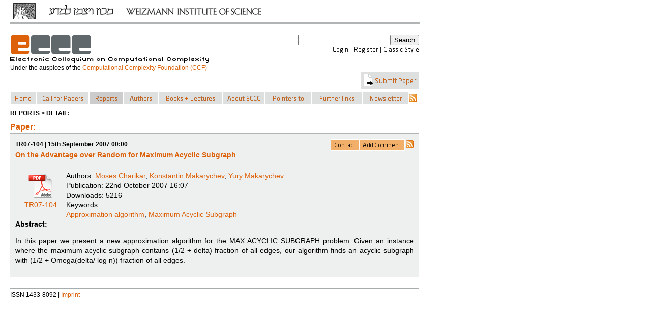

--- FILE ---
content_type: text/css
request_url: https://eccc.weizmann.ac.il/resources/css/base.css
body_size: 965
content:
#jsMath_Warning{
	display:none
}

#box{
	background-color:#eeefef;
	border-top:2px solid #b0b4b5;
	padding:10px;
	line-height:19px;
}

img, div {
	behavior: url(/resources/css/iepngfix.htc);
}

form{
	margin:0px;
	padding:0px;
}

li{
	line-height:19px;
}

ul{
	list-style-type:square;
	padding-left:15px;
	margin:0px;
	margin-bottom:10px;
	list-style-position:outside;
}

div#headerband {
	width: 805px;
	margin-left: 20px;
	position: relative;
	top: 0;
	left: 0;
	border-bottom: 4px solid #b0b4b5;
	z-index: 100;
}

div.headerband-container {
	height: 44px;
}

.headerband-left {
	margin-top: 6px;
	margin-left: 6px;
}

div#container {
	z-index: 1;
}

div.columntitle {
	margin: 2px 0;
	font-size: 14pt;
	font-family: 'Yanone Kaffeesatz', sans-serif;
}

div.keyword {
	float:left;
	background-color:#CCCCCC;
	font-size:12px;
	border:none;
	margin-right:2px;
	padding:2px;
	margin-bottom:2px;
}


--- FILE ---
content_type: text/css
request_url: https://eccc.weizmann.ac.il/resources/css/horizontalmenu.css
body_size: 1440
content:
.horizontalcssmenu ul{
margin: 0;
padding: 0;
list-style-type: none;
}

/*Top level list items*/
.horizontalcssmenu ul li{
position: relative;
display: inline;
float: left;
margin-top:4px;
margin-bottom:4px;
}

/*Top level menu link items style*/
.horizontalcssmenu ul li a{
display: block;
padding-top:3px;
padding-bottom:1px;
border:1px solid #FFFFFF;
cursor:pointer;
text-align:center;
}
	
/*Sub level menu*/
.horizontalcssmenu ul li ul{
left: 0;
top: 0;
border-top: 1px solid #FFFFFF;
position: absolute;
display: block;
visibility: hidden;
z-index: 100;
}

/*Sub level menu list items*/
.horizontalcssmenu ul li ul li{
display: inline;
float: none;
}


/* Sub level menu links style */
.horizontalcssmenu ul li ul li a{
width: 180px; /*width of sub menu levels*/
font-weight: normal;
padding: 1px 5px;
border:1px solid #FFFFFF;
cursor:pointer;
background-color:#dee0e0;
text-align:left;
}

.horizontalcssmenu ul li a:hover{
background: #CCCCCC;
}

.horizontalcssmenu ul li ul li a:hover{
background: #CCCCCC;
}

.horizontalcssmenu .arrowdiv{
position: absolute;
right: 0;
}

* html p#iepara{ /*For a paragraph (if any) that immediately follows menu, add 1em top spacing between the two in IE*/
padding-top: 1em;
}
	
/* Holly Hack for IE \*/
* html .horizontalcssmenu ul li { float: left; height: 1%; }
* html .horizontalcssmenu ul li a { height: 1%; }
/* End */

--- FILE ---
content_type: application/javascript
request_url: https://eccc.weizmann.ac.il/resources/js/jsmath.js
body_size: 89
content:
jsMath = {styles: {
			'#jsMath_button': {
			   visibility:    'hidden'
			}
		  }};

--- FILE ---
content_type: application/javascript
request_url: https://eccc.weizmann.ac.il/resources/jsMath/jsMath-easy-load.js
body_size: 5988
content:
/*
 *  jsMath-easy-load.js
 *  
 *  Part of the jsMath package for mathematics on the web.
 *
 *  This file is used to load jsMath with one easy <SCRIPT>
 *  command in your HTML file.  It is called by the files
 *  in the jsMath/easy/ directory.  It expects that the jsMath.Easy
 *  array has been initialized before it is called.
 *
 *  ---------------------------------------------------------------------
 *
 *  Copyright 2007 by Davide P. Cervone
 * 
 *  Licensed under the Apache License, Version 2.0 (the "License");
 *  you may not use this file except in compliance with the License.
 *  You may obtain a copy of the License at
 * 
 *      http://www.apache.org/licenses/LICENSE-2.0
 * 
 *  Unless required by applicable law or agreed to in writing, software
 *  distributed under the License is distributed on an "AS IS" BASIS,
 *  WITHOUT WARRANTIES OR CONDITIONS OF ANY KIND, either express or implied.
 *  See the License for the specific language governing permissions and
 *  limitations under the License.
 */

if (!window.jsMath) {window.jsMath = {}}
if (!jsMath.Easy) {jsMath.Easy = {}}
if (!jsMath.tex2math) {jsMath.tex2math = {}}

jsMath.tex2math.doubleDollarsAreInLine = jsMath.Easy.doubleDollarsAreInLine;
jsMath.tex2math.allowDisableTag = jsMath.Easy.allowDisableTag;

jsMath.safeHBoxes = jsMath.Easy.safeHBoxes;

if (jsMath.Easy.scale) {
  if (!jsMath.Controls) {jsMath.Controls = {}}
  if (!jsMath.Controls.cookie) {jsMath.Controls.cookie = {}}
  jsMath.Controls.cookie.scale = jsMath.Easy.scale;
}
if (!jsMath.Easy.allowDoubleClicks) {
  if (!jsMath.Click) {jsMath.Click = {}}
  jsMath.Click.CheckDblClick = function () {};
}
if (!jsMath.Easy.showFontWarnings) {
  if (!jsMath.Font) {jsMath.Font = {}}
  jsMath.Font.Message = function () {};
}

if (!jsMath.Easy.allowGlobal) {
  if (!jsMath.Controls) {jsMath.Controls = {}}
  if (!jsMath.Controls.cookie) {jsMath.Controls.cookie = {}}
  jsMath.Controls.cookie.global = 'never';
  jsMath.noGoGlobal = 1;
  jsMath.noChangeGlobal = 1;
  jsMath.noShowGlobal = 1;
}

if (jsMath.Easy.noImageFonts) {
  jsMath.noImgFonts = 1;
  if (!jsMath.Font) {jsMath.Font = {}}
  if (!jsMath.Font.message) {
    jsMath.Font.message =
      '<b>No jsMath TeX fonts found</b> -- using unicode fonts instead.<br/>\n'
        + 'This may be slow and might not print well.<br/>\n'
        + 'Use the jsMath control panel to get additional information.';
  }
  if (!jsMath.Fonts.extra_message) {
    jsMath.Font.extra_message =
      'Extra TeX fonts not found: <b><span id="jsMath_ExtraFonts"></span></b><br/>'
        + 'Using unicode fonts instead.  This may be slow and might not print well.<br/>\n'
        + 'Use the jsMath control panel to get additional information.';
  }
}

if (jsMath.Easy.processSingleDollars ||
    jsMath.Easy.processDoubleDollars ||
    jsMath.Easy.processSlashParens ||
    jsMath.Easy.processSlashBrackets ||
    jsMath.Easy.fixEscapedDollars) {

  jsMath.Easy.findCustomSettings = {
    processSingleDollars:     jsMath.Easy.processSingleDollars,
    processDoubleDollars:     jsMath.Easy.processDoubleDollars,
    processSlashParens:       jsMath.Easy.processSlashParens,
    processSlashBrackets:     jsMath.Easy.processSlashBrackets,
    processLaTeXenvironments: jsMath.Easy.processLaTeXenvironments,
    fixEscapedDollars:        jsMath.Easy.fixEscapedDollars,
    custom: 0
  }
}

if (!jsMath.Autoload) {jsMath.Autoload = {}}
jsMath.Autoload.root = jsMath.Easy.root+'/';

if (jsMath.Easy.autoload) {
  jsMath.Autoload.findTeXstrings = 0;
  jsMath.Autoload.findLaTeXstrings = 0;
  jsMath.Autoload.findCustomStrings = jsMath.Easy.customDelimiters;
  jsMath.Autoload.findCustomSettings = jsMath.Easy.findCustomSettings;
  jsMath.Autoload.loadFiles = jsMath.Easy.loadFiles;
  jsMath.Autoload.loadFonts = jsMath.Easy.loadFonts;
  jsMath.Autoload.macros = jsMath.Easy.macros;
  jsMath.Autoload.delayCheck = 1;
  jsMath.Easy.autoloadCheck = 1;
  document.write('<script src="'+jsMath.Autoload.root+'plugins/autoload.js"></script>');
  
} else {
  jsMath.Easy.tex2math =
     (jsMath.Easy.processSingleDollars ||
      jsMath.Easy.processDoubleDollars ||
      jsMath.Easy.processSlashParens ||
      jsMath.Easy.processSlashBrackets ||
      jsMath.Easy.processLaTeXenvironments ||
      jsMath.Easy.fixEscapedDollars ||
      jsMath.Easy.customDelimiters);

  if (!jsMath.Setup) {jsMath.Setup = {}}
  if (!jsMath.Setup.UserEvent) {jsMath.Setup.UserEvent = {}}
  jsMath.Setup.UserEvent.onload = function () {
    var easy = jsMath.Easy;
    if (easy.tex2math) jsMath.Setup.Script("plugins/tex2math.js");
    var i;
    if (easy.loadFiles) {
      for (i = 0; i < easy.loadFiles.length; i++)
        jsMath.Setup.Script(easy.loadFiles[i]);
    }
    if (easy.loadFonts) {
      for (i = 0; i < easy.loadFonts.length; i++)
        jsMath.Font.Load(easy.loadFonts[i]);
    }
    if (easy.macros) {
      for (i in easy.macros) {
        if (typeof(easy.macros[i]) == 'string') {
          jsMath.Macro(i,easy.macros[i]);
        } else {
          jsMath.Macro(i,easy.macros[i][0],easy.macros[i][1]);
        }
      }
    }
  }
  document.write('<script src="'+jsMath.Easy.root+'/jsMath.js"></script>'+"\n");
}

jsMath.Easy.onload = function () {
  if (jsMath.Easy.loaded) {return} else {jsMath.Easy.loaded = 1}
  if (jsMath.Easy.autoloadCheck) jsMath.Autoload.Check();
  if (jsMath.Easy.tex2math) {
    jsMath.Synchronize(function () {
      if (jsMath.Easy.findCustomSettings)
        jsMath.tex2math.Convert(document,jsMath.Easy.findCustomSettings);
      if (jsMath.Easy.customDelimiters) {
        var s = jsMath.Easy.customDelimiters;
        jsMath.tex2math.CustomSearch(s[0],s[1],s[2],s[3]);
        jsMath.tex2math.ConvertCustom();
      }
    });
  }
  (jsMath[jsMath.Easy.method])();
}

if (window.addEventListener) {window.addEventListener("load",jsMath.Easy.onload,false)}
else if (window.attachEvent) {window.attachEvent("onload",jsMath.Easy.onload)}
else {window.onload = jsMath.Easy.onload}


--- FILE ---
content_type: application/javascript
request_url: https://eccc.weizmann.ac.il/resources/jsMath/plugins/autoload.js
body_size: 17877
content:
/*
 *  autoload.js
 *  
 *  Part of the jsMath package for mathematics on the web.
 *
 *  This file is a plugin that checks if a page contains any math
 *  that must be processed by jsMath, and only loads jsMath.js
 *  when there is.
 *  
 *  You can control the items to look for via the variables
 *  
 *      jsMath.Autoload.findTeXstrings
 *      jsMath.Autoload.findLaTeXstrings
 *      jsMath.Autoload.findCustomStrings
 *      jsMath.Autoload.findCustomSettings
 *  
 *  which control whether to look for TeX strings that will be converted
 *  by jsMath.ConvertTeX(), or LaTeX strings that will be converted by
 *  jsMath.ConvertLaTeX().  By default, the first is true and the second
 *  and third are false.  The findCustomStrings can be used to specify your
 *  own delimiters for in-line and display mathematics, e.g.
 *  
 *      jsMath.Autoload.findCustomStrings = [
 *         '[math],'[/math]',          // start and end in-line math
 *         '[display]','[/display]'    // start and end display math
 *      ];
 *  
 *  Finally, findCustomSettings can be set to an object reference whose
 *  name:value pairs control the individual search settings for tex2math.  
 *  (See the plugins/tex2math.js file for more details).
 *  
 *  If any math strings are found, jsMath.js will be loaded automatically, 
 *  but not loaded otherwise.  If any of the last four are set and TeX math
 *  strings are found, then plugins/tex2ath.js will be loaded
 *  automatically.  jsMath.Autoload.needsJsMath will be set to true or
 *  false depending on whether jsMath needed to be loaded.
 *  
 *  The value of jsMath.Autoload.checkElement controls the element to be
 *  searched by the autoload plug-in.  If unset, the complete document will
 *  be searched.  If set to a string, the element with that name will be
 *  searched.  If set to a DOM object, that object and its children will
 *  be searched.
 *  
 *  Finally, there are two additional parameters that control files to
 *  be loaded after jsMath.js, should it be needed.  These are
 *  
 *      jsMath.Autoload.loadFonts
 *      jsMath.Autoload.loadFiles
 *  
 *  If jsMath.js is loaded, the fonts contained in the loadFonts array
 *  will be loaded, and the JavaScript files listed in the loadFiles array
 *  will be run.  Relative URL's are loaded based from the URL containing
 *  jsMath.js.
 *  
 *  The autoload plugin can be loaded in the document HEAD or in the BODY. 
 *  If it is loaded in the HEAD, you will need to call jsMath.Autoload.Check()
 *  at the end of the BODY (say in the window.onload handler) in order to
 *  get it to check the page for math that needs to be tagged, otherwise load
 *  the file at the bottom of the BODY and it will run the check automatically.
 *
 *  You can call jsMath.Autoload.Run() after the check has been performed
 *  in order to call the appropriate tex2math routines for the given Autoload
 *  settings.  You can call jsMath.Autoload.Run() even when jsMath isn't loaded.
 *  
 *  ---------------------------------------------------------------------
 *
 *  Copyright 2004-2006 by Davide P. Cervone
 * 
 *  Licensed under the Apache License, Version 2.0 (the "License");
 *  you may not use this file except in compliance with the License.
 *  You may obtain a copy of the License at
 * 
 *      http://www.apache.org/licenses/LICENSE-2.0
 * 
 *  Unless required by applicable law or agreed to in writing, software
 *  distributed under the License is distributed on an "AS IS" BASIS,
 *  WITHOUT WARRANTIES OR CONDITIONS OF ANY KIND, either express or implied.
 *  See the License for the specific language governing permissions and
 *  limitations under the License.
 */

/*************************************************************************/

/*
 *  Make sure jsMath.Autoload is available
 */
if (!window.jsMath) {window.jsMath = {}}
if (jsMath.Autoload == null) {jsMath.Autoload = {}}
jsMath.Add = function (dst,src) {for (var id in src) {dst[id] = src[id]}};
jsMath.document = document; // tex2math needs this

jsMath.Add(jsMath.Autoload,{
  
  Script: {

    request: null,  // XMLHttpRequest object (if we can get it)
    iframe: null,   // the hidden iframe (if not)
    operaXMLHttpRequestBug: (window.opera != null), // is Opera browser

    /*
     *  Get XMLHttpRequest object, if possible, and look up the URL root
     *  (MSIE can't use xmlReuest to load local files, so avoid that)
     */
    Init: function () {
      this.Root();
      if (window.XMLHttpRequest) {
        try {this.request = new XMLHttpRequest} catch (err) {}
        // MSIE and FireFox3 can't use xmlRequest on local files,
        // but we don't have jsMath.browser yet to tell, so use this check
        if (this.request && window.location.protocol == "file:") {
          try {
            this.request.open("GET",jsMath.Autoload.root+"plugins/autoload.js",false);
            this.request.send(null);
          } catch (err) {
            this.request = null;
            //  Firefox3 has window.postMessage for inter-window communication. 
            //  It can be used to handle the new file:// security model,
            //  so set up the listener.
            if (window.postMessage && window.addEventListener) {
              this.mustPost = 1;
              window.addEventListener("message",jsMath.Autoload.Post.Listener,false);
            }
          }
        }
      }
      if (!this.request && window.ActiveXObject && !this.mustPost) {
        var xml = ["MSXML2.XMLHTTP.6.0","MSXML2.XMLHTTP.5.0","MSXML2.XMLHTTP.4.0",
                   "MSXML2.XMLHTTP.3.0","MSXML2.XMLHTTP","Microsoft.XMLHTTP"];
        for (var i = 0; i < xml.length && !this.request; i++) {
          try {this.request = new ActiveXObject(xml[i])} catch (err) {}
        }
      }
    },

    /*
     *  Load an external JavaScript file
     */
    Load: function (url) {
      if (this.request && !(this.operaXMLHttpRequestBug && url == 'jsMath.js')) {
        setTimeout(function () {jsMath.Autoload.Script.xmlLoad(url)},1);
      } else {
        this.startLoad(url);
      }
    },

    /*
     *  Load an external JavaScript file via XMLHttpRequest
     */
    xmlLoad: function (url) {
      try {
        this.request.open("GET",jsMath.Autoload.root+url,false);
        this.request.send(null);
      } catch (err) {
        throw Error("autoload: can't load the file '"+url+"'\n"
            + "Message: "+err.message);
      }
      if (this.request.status && this.request.status >= 400) {
        throw Error("autoload: can't load the file '"+url+"'\n"
            + "Error status: "+this.request.status);
      }
      window.eval(this.request.responseText);
      this.endLoad();
    },

    /*
     *  Load an external JavaScript file via jsMath-autoload.html
     */
    startLoad: function (url) {
      this.iframe = document.createElement('iframe');
      this.iframe.style.visibility = 'hidden';
      this.iframe.style.position = 'absolute';
      this.iframe.style.width  = '0px';
      this.iframe.style.height = '0px';
      if (document.body.firstChild) {
        document.body.insertBefore(this.iframe,document.body.firstChild);
      } else {
        document.body.appendChild(this.iframe);
      }
      this.url = url; setTimeout('jsMath.Autoload.Script.setURL()',100);
    },
    endLoad: function () {setTimeout('jsMath.Autoload.Script.AfterLoad()',1)},

    /*
     *  Use location.replace() to avoid browsers placing the file in
     *  the history (and messing up the BACK button action).  Not
     *  completely effective in Firefox 1.0.x.  Safari won't handle
     *  replace() if the document is local (not sure if that's really
     *  the issue, but that's the only time I see it).
     */
    setURL: function () {
      if (this.mustPost) {
        this.iframe.src = jsMath.Autoload.Post.startLoad(this.url,this.iframe);
      } else {
        var url = jsMath.Autoload.root+"jsMath-autoload.html";
        var doc = this.iframe.contentDocument;
        if (!doc && this.iframe.contentWindow) {doc = this.iframe.contentWindow.document}
        if (navigator.vendor == "Apple Computer, Inc." &&
            document.location.protocol == 'file:') {doc = null}
        if (doc) {doc.location.replace(url)} else {this.iframe.src = url}
      }
    },

    /*
     *  Queue items that need to be postponed until jsMath has run
     */
    queue: [],
    Push: function (name,data) {this.queue[this.queue.length] = [name,data]},
    RunStack: function () {
      if (this.tex2math) {jsMath.Autoload.Check2(); return}
      for (var i = 0; i < this.queue.length; i++) {
        var name = this.queue[i][0];
        var data = this.queue[i][1];
        if (data.length == 1) {jsMath[name](data[0])}
          else {jsMath[name](data[0],data[1],data[2],data[3])}
      }
     this.queue = [];
    },
  
    AfterLoad: function () {jsMath.Autoload.Script.RunStack()},

    /*
     *  Look up the jsMath root directory, if it is not already supplied
     */
    Root: function () {
      if (jsMath.Autoload.root) return;
      var script = document.getElementsByTagName('script');
      if (script) {
        for (var i = 0; i < script.length; i++) {
          var src = script[i].src;
          if (src && src.match('(^|/|\\\\)plugins/autoload.js$')) {
            jsMath.Autoload.root = src.replace(/plugins\/autoload.js$/,'');
            break;
          }
        }
      }
    }

  },
  
  /*
   *  Handle window.postMessage() events in Firefox3
   */
  Post: {
    window: null,  // iframe we are ing to
  
    Listener: function (event) {
      if (event.source != jsMath.Autoload.Post.window) return;
      var domain = event.origin.replace(/^file:\/\//,'');
      var ddomain = document.domain.replace(/^file:\/\//,'');
      if (domain == null || domain == "" || domain == "null") {domain = "localhost"}
      if (ddomain == null || ddomain == "" || ddomain == "null") {ddomain = "localhost"}
      if (domain != ddomain || event.data.substr(0,6) != "jsMAL:") return;
      var type = event.data.substr(6,3).replace(/ /g,'');
      var message = event.data.substr(10);
      if (jsMath.Autoload.Post.Commands[type]) (jsMath.Autoload.Post.Commands[type])(message);
      // cancel event?
    },
  
    /*
     *  Commands that can be performed by the listener
     */
    Commands: {
      SCR: function (message) {window.eval(message)},
      ERR: function (message) {jsMath.Autoload.Script.endLoad()},
      END: function (message) {jsMath.Autoload.Script.endLoad()}
    },
    
    startLoad: function (url,iframe) {
      this.window = iframe.contentWindow;
      return jsMath.Autoload.root+"jsMath-loader-post.html?autoload="+url;
    },
  
    endLoad: function () {
      this.window = null;
    }
  },

  
  /**************************************************************/
  
  /*
   *  Load tex2math first (so we can call its search functions
   *  to look to see if anything needs to be turned into math)
   *  if it is needed, otherwise go on to the second check.
   */
  Check: function () {
    if (this.checked) return; this.checked = 1;
    if ((this.findTeXstrings || this.findLaTeXstrings ||
         this.findCustomStrings || this.findCustomSettings) &&
         (!jsMath.tex2math || !jsMath.tex2math.loaded)) {
      this.Script.tex2math = 1;
      this.Script.Load('plugins/tex2math.js');
    } else {
      if (!jsMath.tex2math) {jsMath.tex2math = {}}
      this.Check2();
    }
  },
  ReCheck: function () {
    if (jsMath.loaded) return;
    this.InitStubs();
    this.checked = 0;
    this.Script.queue = [];
    this.Check();
  },

  /*
   *  Once tex2math is loaded, use it to check for math that
   *  needs to be tagged for jsMath, and load jsMath if it is needed
   */
  Check2: function () {
    this.Script.tex2math = 0; this.needsJsMath = 0;
    if (this.checkElement == null) {this.checkElement = null}

    if (this.findTeXstrings)     {jsMath.tex2math.ConvertTeX(this.checkElement)}
    if (this.findLaTeXstrings)   {jsMath.tex2math.ConvertLaTeX(this.checkElement)}
    if (this.findCustomSettings) {jsMath.tex2math.Convert(this.checkElement,this.findCustomSettings)}
    if (this.findCustomStrings)  {
      var s = this.findCustomStrings;
      jsMath.tex2math.CustomSearch(s[0],s[1],s[2],s[3]);
      jsMath.tex2math.ConvertCustom(this.checkElement);
    }

    this.needsJsMath = this.areMathElements(this.checkElement);
    if (this.needsJsMath) {
      this.LoadJsMath();
    } else {
      jsMath.Process = function () {};
      jsMath.ProcessBeforeShowing = function () {};
      jsMath.ProcessElement = function () {};
      jsMath.ConvertTeX = function () {};
      jsMath.ConvertTeX2 = function () {};
      jsMath.ConvertLaTeX = function () {};
      jsMath.ConvertCustom = function () {};
      jsMath.CustomSearch = function () {};
      jsMath.Macro = function () {};
      jsMath.Synchronize = function (code,data) {
        if (typeof(code) == 'string') {eval(code)} else {code(data)}
      };
      jsMath.Autoload.Script.RunStack(); // perform pending commands
      jsMath.Autoload.setMessage();
    }
  },

  /*
   *  A callback used in the tex2math searches to signal that
   *  some math has been found.
   */
  tex2mathCallback: function () {
    jsMath.Autoload.needsJsMath = 1;
    return false;
  },

  /*
   *  jsMath.Autoload.Run() is now longer needed
   */
  Run: function (data) {},

  /*
   *  Look to see if there are SPAN or DIV elements of class "math".
   */
  areMathElements: function (obj) {
    if (!obj) {obj = document}
    if (typeof(obj) == 'string') {obj = document.getElementById(obj)}
    if (!obj.getElementsByTagName) {return false}
    var math = obj.getElementsByTagName('div');
    for (var k = 0; k < math.length; k++) 
      {if (math[k].className.match(/(^| )math( |$)/)) {return true}}
    math = obj.getElementsByTagName('span');
    for (var k = 0; k < math.length; k++) 
      {if (math[k].className.match(/(^| )math( |$)/)) {return true}}
    return false;
  },

  /*
   *  When math tags are found, load the jsMath.js file,
   *  and afterward, load any auxiliary files or fonts,
   *  and then do any pending commands.
   */
  LoadJsMath: function () {
    if (this.loading) return;
    if (jsMath.loaded) {this.afterLoad(); return}
    if (this.root) {
      this.loading = 1;
      this.setMessage('Loading jsMath...');
      this.Script.AfterLoad = this.afterLoad;
      this.Script.Load('jsMath.js');
    } else {
      alert("Can't determine URL for jsMath.js");
    }
  },
  afterLoad: function () {
    jsMath.Autoload.loading = 0;
    //
    //  Handle MSIE bug where jsMath.window both is and is not the actual window
    //
    if (jsMath.tex2math.window) {jsMath.tex2math.window.jsMath = jsMath}
    if (jsMath.browser == 'MSIE') {window.onscroll = jsMath.window.onscroll};
    var fonts = jsMath.Autoload.loadFonts;
    if (fonts) {
      if (typeof(fonts) != 'object') {fonts = [fonts]}
      for (var i = 0; i < fonts.length; i++) {jsMath.Font.Load(fonts[i])}
    }
    var files = jsMath.Autoload.loadFiles;
    if (files) {
      if (typeof(files) != 'object') {files = [files]}
      for (var i = 0; i < files.length; i++) {jsMath.Setup.Script(files[i])}
    }
    var macros = jsMath.Autoload.macros;
    if (macros) {
      for (var id in macros) {
        if (typeof(macros[id]) == 'string') {
          jsMath.Macro(id,macros[id]);
        } else {
          jsMath.Macro(id,macros[id][0],macros[id][1]);
        }
      }
    }    
    jsMath.Synchronize(function () {jsMath.Autoload.Script.RunStack()});
    jsMath.Autoload.setMessage();
  },

  /*
   *  Display a message in a small box at the bottom of the screen
   */
  setMessage: function (message) {
    if (message) {
      this.div = document.createElement('div');
      if (!document.body.hasChildNodes) {document.body.appendChild(this.div)}
        else {document.body.insertBefore(this.div,document.body.firstChild)}
      var style = {
        position:'fixed', bottom:'1px', left:'2px',
        backgroundColor:'#E6E6E6', border:'solid 1px #959595',
        margin:'0px', padding:'1px 8px', zIndex:102,
        color:'black', fontSize:'75%', width:'auto'
      };
      for (var id in style) {this.div.style[id] = style[id]}
      this.div.id = "jsMath_message";
      this.div.appendChild(jsMath.document.createTextNode(message));
    } else if (this.div) {
      this.div.firstChild.nodeValue = "";
      this.div.style.visibility = 'hidden';
    }
  },

  /*
   *  Queue these so we can do them after jsMath has been loaded
   */
  stubs: {
    Process: function (data) {jsMath.Autoload.Script.Push('Process',[data])},
    ProcessBeforeShowing: function (data) {jsMath.Autoload.Script.Push('ProcessBeforeShowing',[data])},
    ProcessElement: function (data) {jsMath.Autoload.Script.Push('ProcessElement',[data])},
    ConvertTeX: function (data) {jsMath.Autoload.Script.Push('ConvertTeX',[data])},
    ConvertTeX2: function (data) {jsMath.Autoload.Script.Push('ConvertTeX2',[data])},
    ConvertLaTeX: function (data) {jsMath.Autoload.Script.Push('ConvertLaTeX',[data])},
    ConvertCustom: function (data) {jsMath.Autoload.Script.Push('ConvertCustom',[data])},
    CustomSearch: function (d1,d2,d3,d4) {jsMath.Autoload.Script.Push('CustomSearch',[d1,d2,d3,d4])},
    Synchronize: function (data) {jsMath.Autoload.Script.Push('Synchronize',[data])},
    Macro: function (cs,def,params) {jsMath.Autoload.Script.Push('Macro',[cs,def,params])}
  },

  InitStubs: function () {jsMath.Add(jsMath,jsMath.Autoload.stubs)}
  
});

/*
 *  Initialize
 */

if (jsMath.Autoload.findTeXstrings == null)   {jsMath.Autoload.findTeXstrings = 0}
if (jsMath.Autoload.findLaTeXstrings == null) {jsMath.Autoload.findLaTeXstrings = 0}

jsMath.Autoload.Script.Init();
jsMath.Autoload.InitStubs();
if (document.body && !jsMath.Autoload.delayCheck) {jsMath.Autoload.Check()}


--- FILE ---
content_type: application/javascript
request_url: https://eccc.weizmann.ac.il/resources/jsMath/easy/load.js
body_size: 6402
content:
/**********************************************************************
 *
 *   Customize the values given below to suit your needs.
 *   You can make additional copies of this file with
 *   different customizated settings if you need to load
 *   jsMath with different parameters.
 *   
 *   Load this page via:
 *   
 *   <SCRIPT SRC="path-to-jsMath/easy/load.js"></SCRIPT>
 *   
 *   (If you are including this file into your page via Server-Side
 *   Includes, you should remove line above.)
 *   
 *   You can make copies of this file with different settings
 *   if you need to have several different configurations.
 *   
 **********************************************************************/

if (!window.jsMath) {window.jsMath = {}}

jsMath.Easy = {
  //
  //  The URL of the root jsMath directory on your server
  //  (it must be in the same domain as the HTML page).
  //  It should include "http://yoursite.com/", or should
  //  be relative to the root of your server.  It is possible
  //  to be a relative URL, but it will be relative to the
  //  HTML page loading this file.
  //  
  //  If you leave this blank, jsMath will try to look it up from
  //  the URL where it loaded this file, but that may not work.
  //
  root: "https://" + window.location.host + "/resources/jsMath/",
  
  //
  //  The default scaling factor for mathematics compared to the
  //  surrounding text.
  //
  scale: 120,
  
  //
  //  1 means use the autoload plug-in to decide if jsMath should be loaded
  //  0 means always load jsMath
  //
  autoload: 1,

  //
  //  Setting any of these will cause the tex2math plugin to be used
  //  to add the <DIV> and <SPAN> tags that jsMath needs.  See the
  //  documentation for the tex2math plugin for more information.
  //
  processSlashParens: 1,       // process \(...\) in text?
  processSlashBrackets: 1,     // process \[...\] in text?
  processDoubleDollars: 1,     // process $$...$$ in text?
  processSingleDollars: 1,     // process $...$ in text?
  processLaTeXenvironments: 0, // process \begin{xxx}...\end{xxx} outside math mode?
  fixEscapedDollars: 1,        // convert \$ to $ outside of math mode?
  doubleDollarsAreInLine: 0,   // make $$...$$ be in-line math?
  allowDisableTag: 1,          // allow ID="tex2math_off" to disable tex2math?
  //
  //  If you want to use your own custom delimiters for math instead
  //  of the usual ones, then uncomment the following four lines and
  //  insert your own delimiters within the quotes.  You may want to
  //  turn off processing of the dollars and other delimiters above
  //  as well, though you can use them in combination with the
  //  custom delimiters if you wish.  See the tex2math documentation
  //  for more details.
  //  
  //customDelimiters: [
  //  '[math]','[/math]',        // to begin and end in-line math
  //  '[display]','[/display]'   // to begin and end display math
  //],

  //
  //  Disallow the use of the @(...) mechanism for including raw HTML
  //  in the contents of \hbox{}?  (If used in a content-management system
  //  where users are allowed to enter mathematics, setting this to 0
  //  would allow them to enter arbitrary HTML code within their
  //  math formulas, and that poses a security risk.)
  //
  safeHBoxes: 1,

  //
  //  Show TeX source when mathematics is double-clicked?
  //
  allowDoubleClicks: 1,
  
  //
  //  Show jsMath font warning messages?  (Disabling this prevents yours
  //  users from finding out that they can have a better experience on your
  //  site by installing some fonts, so don't disable this).
  //
  showFontWarnings: 0,
  
  //
  //  Use "Process" or "ProcessBeforeShowing".  See the jsMath
  //  author's documentation for the difference between these
  //  two routines.
  //
  method: "Process",

  //
  //  List of plug-ins and extensions that you want to be
  //  loaded automatically.  E.g.
  //      ["plugins/mimeTeX.js","extensions/AMSsymbols.js"]
  //  
  loadFiles: [],
  
  //
  //  List of fonts to load automatically.  E.g.
  //      ["cmmib10"]
  //
  loadFonts: [],
  
  //
  //  List of macros to define.  These are of the form
  //      name: value
  //  where 'value' is the replacement text for the macro \name.
  //  The 'value' can also be [value,n] where 'value' is the replacement
  //  text and 'n' is the number of parameters for the macro.
  //  Note that backslashes must be doubled in the replacement string.
  //  E.g.,
  //      {
  //        RR: '{\\bf R}',
  //        bold: ['{\\bf #1}', 1]
  //      }
  //
  macros: {},
  
  //
  //  Allow jsMath to enter global mode?
  //  (Uses frames, so may not always work with complex web sites)
  //
  allowGlobal: 1,
  
  //
  //  Disable image fonts?  (In case you don't load them on your server.)
  //
  noImageFonts: 0
  
};

//Disable "Unknown control sequence"-warning.
jsMath.Parser = {prototype: {
  HandleCS: function (s,font,size,style) {
    var cmd = this.GetCommand(); if (this.error) return;
    if (this.macros[cmd]) {
      var macro = this.macros[cmd];
      if (typeof(macro) == "string") {macro = [macro]}
      this[macro[0]](cmd,macro.slice(1)); return;
    }
    if (this.mathchardef[cmd]) {
      this.HandleMathCode(cmd,this.mathchardef[cmd]);
      return;
    }
    if (this.delimiter[this.cmd+cmd]) {
      this.HandleMathCode(cmd,this.delimiter[this.cmd+cmd].slice(0,3))
      return;
    }
    cmd = '<span class="unknown">'+this.cmd+cmd+'</span>';
    this.mlist.Add(jsMath.mItem.TextAtom('ord',cmd,'normal'));
  }
}};


/****************************************************************/
/****************************************************************/
//
//            DO NOT MAKE CHANGES BELOW THIS
//
/****************************************************************/
/****************************************************************/

if (jsMath.Easy.root == "") {
  jsMath.Easy.root = document.getElementsByTagName("script");
  jsMath.Easy.root = jsMath.Easy.root[jsMath.Easy.root.length-1].src
  if (jsMath.Easy.root.match(/\/easy\/[^\/]*$/)) {
    jsMath.Easy.root = jsMath.Easy.root.replace(/\/easy\/[^\/]*$/,"");
  } else {
    jsMath.Easy.root = jsMath.Easy.root.replace(/\/(jsMath\/(easy\/)?)?[^\/]*$/,"/jsMath");
  }
}
jsMath.Easy.root = jsMath.Easy.root.replace(/\/$/,""); // trim trailing "/" if any

document.write('<SCRIPT SRC="'+jsMath.Easy.root+'/jsMath-easy-load.js"><'+'/SCRIPT>');



--- FILE ---
content_type: application/javascript
request_url: https://eccc.weizmann.ac.il/resources/js/horizontalmenu.js
body_size: 1131
content:
var cssmenuids=["cssmenu1"]
var csssubmenuoffset=-1

function createcssmenu2(){
for (var i=0; i<cssmenuids.length; i++){
  var ultags=document.getElementById(cssmenuids[i]).getElementsByTagName("ul")
    for (var t=0; t<ultags.length; t++){
			ultags[t].style.top=ultags[t].parentNode.offsetHeight+csssubmenuoffset+"px"
    	var spanref=document.createElement("span")
			spanref.className="arrowdiv"
			spanref.innerHTML="&nbsp;&nbsp;&nbsp;&nbsp;"
			ultags[t].parentNode.getElementsByTagName("a")[0].appendChild(spanref)
    	ultags[t].parentNode.onmouseover=function(){
					this.style.zIndex=100
    	this.getElementsByTagName("ul")[0].style.visibility="visible"
					this.getElementsByTagName("ul")[0].style.zIndex=0
    	}
    	ultags[t].parentNode.onmouseout=function(){
					this.style.zIndex=0
					this.getElementsByTagName("ul")[0].style.visibility="hidden"
					this.getElementsByTagName("ul")[0].style.zIndex=100
    	}
    }
  }
}

if (window.addEventListener)
window.addEventListener("load", createcssmenu2, false)
else if (window.attachEvent)
window.attachEvent("onload", createcssmenu2)

--- FILE ---
content_type: application/javascript
request_url: https://eccc.weizmann.ac.il/resources/jsMath/plugins/tex2math.js
body_size: 14287
content:
/*
 *  tex2math.js
 *  
 *  Part of the jsMath package for mathematics on the web.
 *
 *  This file is a plugin that searches text within a web page
 *  for \(...\), \[...\], $...$ and $$...$$ and converts them to
 *  the appropriate <SPAN CLASS="math">...</SPAN> or
 *  <DIV CLASS="math">...</DIV> tags.
 *
 *  ---------------------------------------------------------------------
 *
 *  Copyright 2004-2007 by Davide P. Cervone
 * 
 *  Licensed under the Apache License, Version 2.0 (the "License");
 *  you may not use this file except in compliance with the License.
 *  You may obtain a copy of the License at
 * 
 *      http://www.apache.org/licenses/LICENSE-2.0
 * 
 *  Unless required by applicable law or agreed to in writing, software
 *  distributed under the License is distributed on an "AS IS" BASIS,
 *  WITHOUT WARRANTIES OR CONDITIONS OF ANY KIND, either express or implied.
 *  See the License for the specific language governing permissions and
 *  limitations under the License.
 */

if (!jsMath.tex2math) {jsMath.tex2math = {}}  // make sure jsMath.tex2math is defined
if (!jsMath.tex2math.loaded) {                // only load it once

if (!jsMath.Controls) {jsMath.Controls = {}}
if (!jsMath.Controls.cookie) {jsMath.Controls.cookie = {}}

jsMath.Add(jsMath.tex2math,{
  
  loaded: 1,
  window: window,

  /*
   *  Call the main conversion routine with appropriate flags
   */

  ConvertTeX: function (element) {
    this.Convert(element,{
      processSingleDollars: 1, processDoubleDollars: 1,
      processSlashParens: 1, processSlashBrackets: 1,
      processLaTeXenvironments: 0,
      custom: 0, fixEscapedDollars: 1
    });
  },
  
  ConvertTeX2: function (element) {
    this.Convert(element,{
      processSingleDollars: 0, processDoubleDollars: 1,
      processSlashParens: 1, processSlashBrackets: 1,
      processLaTeXenvironments: 0,
      custom: 0, fixEscapedDollars: 0
    });
  },
  
  ConvertLaTeX: function (element) {
    this.Convert(element,{
      processSingleDollars: 0, processDoubleDollars: 0,
      processSlashParens: 1, processSlashBrackets: 1,
      processLaTeXenvironments: 1,
      custom: 0, fixEscapedDollars: 0
    });
  },
  
  ConvertCustom: function (element) {
    this.Convert(element,{custom: 1, fixEscapedDollars: 0});
  },
  
  /*******************************************************************/

  /*
   *  Define a custom search by indicating the
   *  strings to use for starting and ending
   *  in-line and display mathematics
   */
  CustomSearch: function (iOpen,iClose,dOpen,dClose) {
    this.inLineOpen = iOpen; this.inLineClose = iClose;
    this.displayOpen = dOpen; this.displayClose = dClose;
    this.createPattern('customPattern',new RegExp(
      '('+this.patternQuote(dOpen)+'|'
         +this.patternQuote(iOpen)+'|'
         +this.patternQuote(dClose)+'|'
         +this.patternQuote(iClose)+'|\\\\.)','g'
    ));
  },
  
  patternQuote: function (s) {
    s = s.replace(/([\^$(){}+*?\-|\[\]\:\\])/g,'\\$1');
    return s;
  },

  /*
   *  MSIE on the Mac doesn't handle lastIndex correctly, so
   *  override it and implement it correctly.
   */
  createPattern: function (name,pattern) {
    jsMath.tex2math[name] = pattern;
    if (this.fixPatterns) {
      pattern.oldExec = pattern.exec;
      pattern.exec = this.msiePatternExec;
    }
  },
  msiePatternExec: function (string) {
    if (this.lastIndex == null) (this.lastIndex = 0);
    var match = this.oldExec(string.substr(this.lastIndex));
    if (match) {this.lastIndex += match.lastIndex}
          else {this.lastIndex = null}
    return match;
  },

  /*******************************************************************/

  /*
   *  Set up for the correct type of search, and recursively
   *  convert the mathematics.  Disable tex2math if the cookie
   *  isn't set, or of there is an element with ID of 'tex2math_off'.
   */
  Convert: function (element,flags) {
    this.Init();
    if (!element) {element = jsMath.document.body}
    if (typeof(element) == 'string') {element = jsMath.document.getElementById(element)}
    if (jsMath.Controls.cookie.tex2math && 
        (!jsMath.tex2math.allowDisableTag || !jsMath.document.getElementById('tex2math_off'))) {
      this.custom = 0; for (var i in flags) {this[i] = flags[i]}
      if (this.custom) {
        this.pattern = this.customPattern;
        this.ProcessMatch = this.customProcessMatch;
      } else {
        this.pattern = this.stdPattern;
        this.ProcessMatch = this.stdProcessMatch;
      }
      if (this.processDoubleDollars || this.processSingleDollars ||
          this.processSlashParens   || this.processSlashBrackets ||
          this.processLaTeXenvironments || this.custom) this.ScanElement(element);
    }
  },

  /*
   *  Recursively look through a document for text nodes that could
   *  contain mathematics.
   */
  ScanElement: function (element,ignore) {
    if (!element) {element = jsMath.document.body}
    if (typeof(element) == 'string') {element = jsMath.document.getElementById(element)}
    while (element) {
      if (element.nodeName == '#text') {
        if (!ignore) {element = this.ScanText(element)}
      } else {
        if (element.className == null) {element.className = ''}
        if (element.firstChild && element.className != 'math') {
          var off = ignore || element.className.match(/(^| )tex2math_ignore( |$)/) ||
             (element.tagName && element.tagName.match(/^(script|noscript|style|textarea|pre|code)$/i));
          off = off && !element.className.match(/(^| )tex2math_process( |$)/);
          this.ScanElement(element.firstChild,off);
        }
      }
      if (element) {element = element.nextSibling}
    }
  },
  
  /*
   *  Looks through a text element for math delimiters and
   *  process them.  If <BR> tags are found in the middle, they
   *  are ignored (this is for BBS systems that have editors
   *  that insert these automatically).
   */
  ScanText: function (element) {
    if (element.nodeValue.replace(/\s+/,'') == '') {return element}
    var match; var prev; this.search = {};
    while (element) {
      this.pattern.lastIndex = 0;
      while (element && element.nodeName == '#text' &&
            (match = this.pattern.exec(element.nodeValue))) {
        this.pattern.match = match;
        element = this.ProcessMatch(match[0],match.index,element);
      }
      if (this.search.matched) {element = this.EncloseMath(element)}
      if (!element) {return null}
      prev = element; element = element.nextSibling;
      while (element && (element.nodeName.toLowerCase() == 'br' ||
                         element.nodeName.toLowerCase() == "#comment"))
        {prev = element; element = element.nextSibling}
      if (!element || element.nodeName != '#text') {return prev}
    }
    return element;
  },
  
  /*
   *  If a matching end tag has been found, process the mathematics.
   *  Otherwise, update the search data for the given delimiter,
   *  or ignore it, as the item dictates.
   */
  stdProcessMatch: function (match,index,element) {
    if (match == this.search.end) {
      this.search.close = element;
      this.search.cpos = this.pattern.lastIndex;
      this.search.clength = (match.substr(0,4) == '\\end' ? 0 : match.length);
      element = this.EncloseMath(element);
    } else {
      switch (match) {
        case '\\(':
          if ((this.search.end == null ||
             (this.search.end != '$' && this.search.end != '$$')) &&
              this.processSlashParens) {
            this.ScanMark('span',element,'\\)');
          }
          break;

        case '\\[':
          if ((this.search.end == null ||
             (this.search.end != '$' && this.search.end != '$$')) &&
               this.processSlashBrackets) {
            this.ScanMark('div',element,'\\]');
          }
          break;

        case '$$':
          if (this.processDoubleDollars) {
            var type = (this.doubleDollarsAreInLine? 'span': 'div');
            this.ScanMark(type,element,'$$');
          }
          break;

        case '$':
          if (this.search.end == null && this.processSingleDollars) {
            this.ScanMark('span',element,'$');
          }
          break;

        case '\\$':
          if (this.search.end == null && this.fixEscapedDollars) {
            element.nodeValue = element.nodeValue.substr(0,index)
                              + element.nodeValue.substr(index+1);
            this.pattern.lastIndex--;
          }
          break;
          
        case '\\\\':
          break;

        default:
          if (match.substr(0,6) == '\\begin' && this.search.end == null &&
              this.processLaTeXenvironments) {
            this.ScanMark('div',element,'\\end'+match.substr(6));
            this.search.olength = 0;
          }
          break;
      }
    }
    return element;
  },

  /*
   *  If a matching end tag has been found, process the mathematics.
   *  Otherwise, update the search data for the given delimiter,
   *  or ignore it, as the item dictates.
   */
  customProcessMatch: function (match,index,element) {
    if (match == this.search.end) {
      this.search.close = element;
      this.search.clength = match.length;
      this.search.cpos = this.pattern.lastIndex;
      if (match == this.inLineOpen || match == this.displayOpen) {
        element = this.EncloseMath(element);
      } else {this.search.matched = 1}
    } else if (match == this.inLineOpen) {
      if (this.search.matched) {element = this.EncloseMath(element)}
      this.ScanMark('span',element,this.inLineClose);
    } else if (match == this.displayOpen) {
      if (this.search.matched) {element = this.EncloseMath(element)}
      this.ScanMark('div',element,this.displayClose);
    }
    return element;
  },

  /*
   *  Return a structure that records the starting location
   *  for the math element, and the end delimiter we want to find.
   */
  ScanMark: function (type,element,end) {
    var len = this.pattern.match[1].length;
    this.search = {
      type: type, end: end, open: element, olength: len,
      pos: this.pattern.lastIndex - len
    };
  },
  
  /*******************************************************************/

  /*
   *  Surround the mathematics by an appropriate
   *  SPAN or DIV element marked as CLASS="math".
   */
  EncloseMath: function (element) {
    var search = this.search; search.end = null;
    var close = search.close;
    if (search.cpos == close.length) {close = close.nextSibling}
       else {close = close.splitText(search.cpos)}
    if (!close) {close = jsMath.document.createTextNode("")}
    if (element == search.close) {element = close}
    var math = search.open.splitText(search.pos);
    while (math.nextSibling && math.nextSibling != close) {
      if (math.nextSibling.nodeValue !== null) {
        if (math.nextSibling.nodeName.toLowerCase() === "#comment") {
          math.nodeValue += math.nextSibling.nodeValue.replace(/^\[CDATA\[(.*)\]\]$/,"$1");
        } else {
          math.nodeValue += math.nextSibling.nodeValue;
        }
      } else {
        math.nodeValue += ' ';
      }
      math.parentNode.removeChild(math.nextSibling);
    }
    var TeX = math.nodeValue.substr(search.olength,
      math.nodeValue.length-search.olength-search.clength);
    math.parentNode.removeChild(math);
    math = this.createMathTag(search.type,TeX);
    //
    //  This is where older, buggy browsers can fail under unpredicatble 
    //  circumstances, so we trap errors and at least get to continue
    //  with the rest of the math.  (## should add error message ##)
    //
    try {
      if (close && close.parentNode) {
        close.parentNode.insertBefore(math,close);
      } else if (search.open.nextSibling) {
        search.open.parentNode.insertBefore(math,search.open.nextSibling);
      } else {
        search.open.parentNode.appendChild(math);
      }
    } catch (err) {}
    this.search = {}; this.pattern.lastIndex = 0;
    return math;
  },
    
  /*
   *  Create an element for the mathematics
   */
  createMathTag: function (type,text) {
    var tag = jsMath.document.createElement(type); tag.className = "math";
    var math = jsMath.document.createTextNode(text);
    tag.appendChild(math);
    return tag;
  },

  //
  //  MSIE won't let you insert a DIV within tags that are supposed to
  //  contain in-line data (like <P> or <SPAN>), so we have to fake it
  //  using SPAN tags that force the formatting to work like DIV.  We
  //  use a separate SPAN that is the full width of the containing
  //  item, and that has the margins and centering from the div.typeset
  //  style.
  //
  MSIEcreateMathTag: function (type,text) {
    var tag = jsMath.document.createElement("span");
    tag.className = "math";
    text = text.replace(/</g,'&lt;').replace(/>/g,'&gt;');
    if (type == 'div') {
      tag.className = "tex2math_div";
      text = '<span class="math">\\displaystyle{'+text+'}</span>';
    }
    tag.innerHTML = text;
    return tag;
  },
  
  /*******************************************************************/

  Init: function () {
    if (!jsMath.browser && document.all && !window.opera) {
      jsMath.browser = 'MSIE';
      jsMath.platform = (navigator.platform.match(/Mac/) ? "mac" :
                         navigator.platform.match(/Win/) ? "pc" : "unix");
    }
    if (this.inited || !jsMath.browser) return;
    /*
     *  MSIE can't handle the DIV's properly, so we need to do it by
     *  hand.  Use an extra SPAN that uses CSS to act like a DIV.
     */
    if (jsMath.browser == 'MSIE' && jsMath.platform == 'pc')
      {this.createMathTag = this.MSIEcreateMathTag}
    this.inited = 1;
  },
  
  /*
   *  Test to see if we need to override the pattern exec() call
   *  (for MSIE on the Mac).
   */
  TestPatterns: function () {
    var pattern = /a/g;
    var match = pattern.exec("xax");
    this.fixPatterns = (pattern.lastIndex != 2 && match.lastIndex == 2);
  }
  
});

/*
 *  Initialize
 */
if (jsMath.Controls.cookie.tex2math == null) {jsMath.Controls.cookie.tex2math = 1}
if (jsMath.tex2math.allowDisableTag == null) {jsMath.tex2math.allowDisableTag = 1}
jsMath.tex2math.TestPatterns();
jsMath.tex2math.createPattern('stdPattern',/(\\[\(\)\[\]$\\]|\$\$|\$|\\(begin|end)\{[^}]+\})/g);

}
